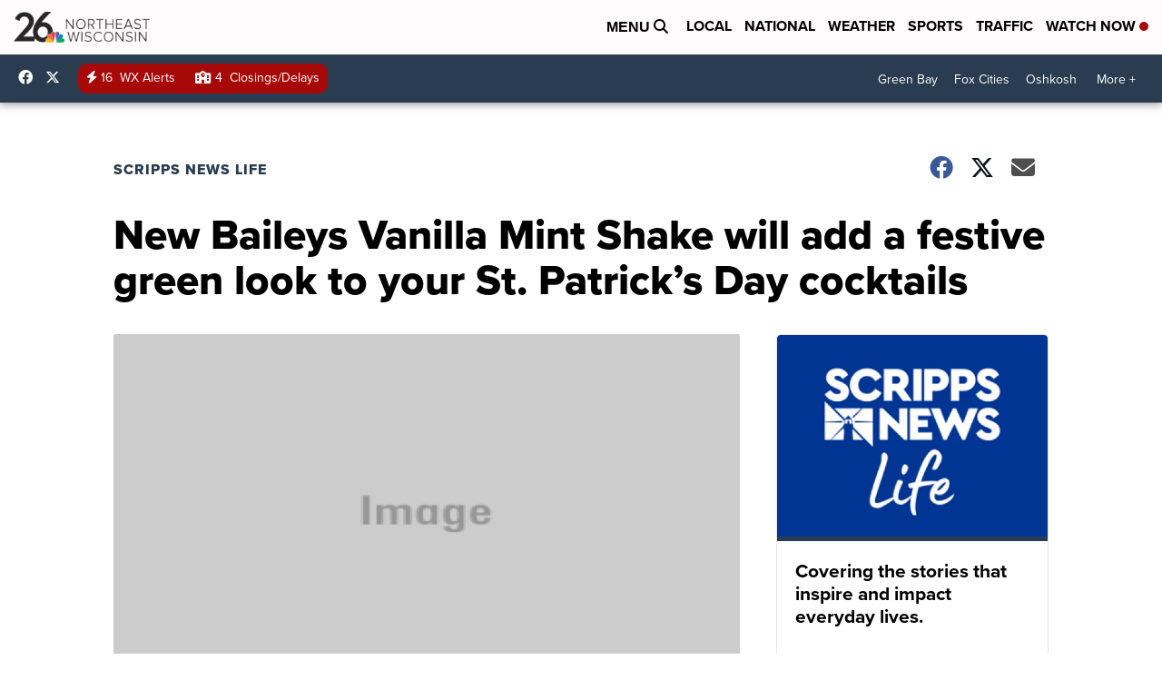

--- FILE ---
content_type: application/javascript; charset=utf-8
request_url: https://fundingchoicesmessages.google.com/f/AGSKWxUyYNXrqPaJFxAFBQv5uwoPLKRwNrYlM6e-si9-rzHr-qKvqTQB-D4PptrZ57I1MVUxjOI5z8RIL5_NJo13uwSlw1jQrv1ooOs8muChSWfX4tZMU4A0TwmWUsHAIqW4cas-zgkvTDTQvOq_li8GSuCsN_XGYtzqJKq4cueiJrwEsXU3_keETxSnSWRl/_/trafficadpdf02./ad.premium-_160x350./plugins/ads-/img/_ad.
body_size: -1294
content:
window['f9fcce95-6de7-4ff4-a976-77f03ba4faf7'] = true;